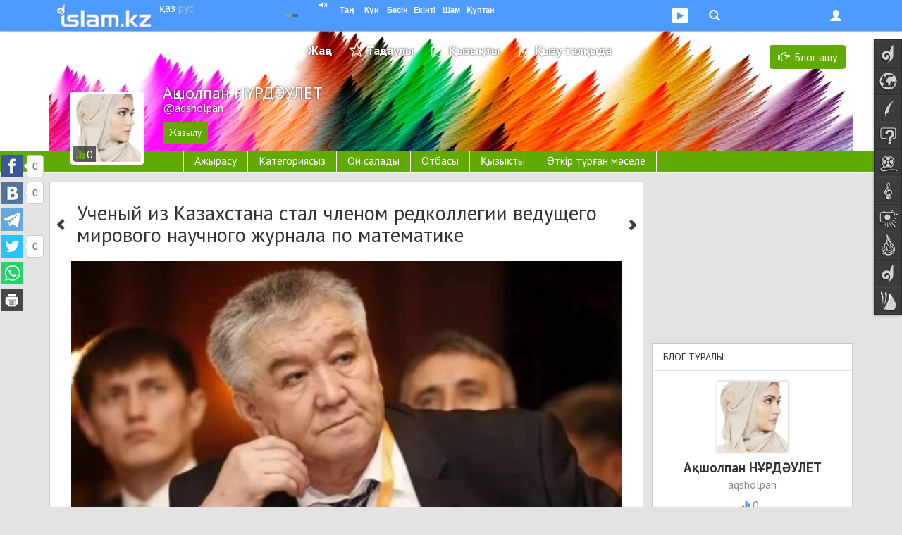

--- FILE ---
content_type: text/html; charset=UTF-8
request_url: https://aqsholpan.islam.kz/kk/post/uchenyi-iz-kazahstana-stal-chlenom-redkollegii-vedushego-mirovogo-nauchnogo-jurnala-po-matematike-10549/
body_size: 20471
content:

<!DOCTYPE html>
<html lang="kk">
<head prefix="og: http://ogp.me/ns# fb: http://ogp.me/ns/fb# music: http://ogp.me/ns/music# video: http://ogp.me/ns/video# article: http://ogp.me/ns/article#">

	  
    
<!-- Google tag (gtag.js) -->
<script async src="https://www.googletagmanager.com/gtag/js?id=G-Y7H15GZV4E"></script>
<script>
  window.dataLayer = window.dataLayer || [];
  function gtag(){dataLayer.push(arguments);}
  gtag('js', new Date());

  gtag('config', 'G-Y7H15GZV4E');
</script>

    <meta charset="utf-8">
    <meta name="viewport" content="width=device-width, initial-scale=1.0, maximum-scale=1.0, user-scalable=no">
    <meta name="language" content="kk" />
    
    <link rel="shortcut icon" href="https://static.islam.kz/favicon.ico">
    <link rel="apple-touch-icon" sizes="60x60" href="https://static.islam.kz/themes/v1/images/icons/apple-touch-icon-60x60.png">
    <link rel="apple-touch-icon" sizes="76x76" href="https://static.islam.kz/themes/v1/images/icons/apple-touch-icon-76x76.png">
    <link rel="apple-touch-icon" sizes="120x120" href="https://static.islam.kz/themes/v1/images/icons/apple-touch-icon-120x120.png">
    <link rel="apple-touch-icon" sizes="152x152" href="https://static.islam.kz/themes/v1/images/icons/apple-touch-icon-152x152.png">
    <link rel="icon" type="image/png" href="https://static.islam.kz/themes/v1/images/icons/favicon-160x160.png" sizes="160x160">
    <link rel="icon" type="image/png" href="https://static.islam.kz/themes/v1/images/icons/favicon-96x96.png" sizes="96x96">
    <link rel="icon" type="image/png" href="https://static.islam.kz/themes/v1/images/icons/favicon-32x32.png" sizes="32x32">
		<!-- Windows Phone -->
    <meta name="msapplication-TileColor" content="#ffffff">
    <meta name="msapplication-TileImage" content="https://static.islam.kz/themes/v1/images/icons/mstile-144x144.png">
		<!-- Chrome, Firefox OS and Opera -->
	<!--<meta name="theme-color" content="#4e9bff">-->
		<!-- iOS Safari -->
    <meta name="apple-mobile-web-app-capable" content="yes">
    <meta name="apple-mobile-web-app-status-bar-style" content="black-translucent">
    
    <link href="https://plus.google.com/109037074857639072532" rel="publisher" /> <!-- google+ connect -->
    <meta property="fb:pages" content="794266277269767" />
     

	<script type="text/javascript">
     	var site_language = "kk", site_timestamp = 1768959201, YII_ROOT = "https://islam.kz", YII_STATIC_ROOT="https://static.islam.kz";
			
		WebFontConfig = {
			google: { families: [ 'PT+Sans:400,700:cyrillic-ext,latin', 'Roboto+Slab:400:cyrillic-ext,latin' ] }
		};
		(function() {
			var w = document.createElement('script');
			w.src = '/scripts/webfont.js';
			w.type = 'text/javascript';
			w.async = 'true';
			var s = document.getElementsByTagName('script')[0];
			s.parentNode.insertBefore(w, s);
		})();
	</script>    
    
    <meta name="twitter:card" content="summary_large_image" />
<meta name="twitter:site" content="@islamkz0" />
<meta name="twitter:description" content="У Ратбая Мырзакулова более 400 научных работ, из них около 300 опубликованы в зарубежных изданиях Ратбай Мырзакулов избран членом редколлегии ведущего в мире научного журнала «Partial Differential Equations in Applied Mathematics» по математике. Академик НАН РК Ратбай Мырзакулов является одним из наиболее цитируемых ученых в Центральной Азии и Казахстане. Доктор физико-математических наук,..." />
<meta name="twitter:title" content="Ученый из Казахстана стал членом редколлегии ведущего мирового научного журнала по математике" />
<meta name="twitter:image:src" content="https://static.islam.kz/uploads/images/R0d/tCh/F6QOKBGbOz08HPcM-lg.jpg" />
<meta http-equiv="Description" content="У Ратбая Мырзакулова более 400 научных работ, из них около 300 опубликованы в зарубежных изданиях Ратбай Мырзакулов избран членом редколлегии ведущего в мире научного журнала «Partial Differential Equations in Applied Mathematics» по математике. Академик НАН РК Ратбай Мырзакулов является одним из наиболее цитируемых ученых в Центральной Азии и Казахстане. Доктор физико-математических наук,..." />
<meta http-equiv="Keywords" content="" />
<meta property="og:type" content="article" />
<meta property="og:url" content="https://aqsholpan.islam.kz/kk/post/uchenyi-iz-kazahstana-stal-chlenom-redkollegii-vedushego-mirovogo-nauchnogo-jurnala-po-matematike-10549/" />
<meta property="og:image" content="https://static.islam.kz/uploads/images/R0d/tCh/F6QOKBGbOz08HPcM-lg.jpg" />
<meta property="og:image:type" content="image/jpeg" />
<meta property="og:image:width" content="703" />
<meta property="og:image:height" content="703" />
<meta property="og:title" content="Ученый из Казахстана стал членом редколлегии ведущего мирового научного журнала по математике" />
<meta property="og:description" content="У Ратбая Мырзакулова более 400 научных работ, из них около 300 опубликованы в зарубежных изданиях Ратбай Мырзакулов избран членом редколлегии ведущего в мире научного журнала «Partial Differential Equations in Applied Mathematics» по математике. Академик НАН РК Ратбай Мырзакулов является одним из наиболее цитируемых ученых в Центральной Азии и Казахстане. Доктор физико-математических наук,..." />
<meta name="author" content="Ақшолпан НҰРДӘУЛЕТ" />
<meta name="social-subscribe" content="after-comments" />
<meta property="og:site_name" content="Islam.kz" />
<meta property="fb:app_id" content="512039818891848" />
<meta property="fb:admins" content="501344417" />
<link rel="canonical" href="https://aqsholpan.islam.kz/kk/post/uchenyi-iz-kazahstana-stal-chlenom-redkollegii-vedushego-mirovogo-nauchnogo-jurnala-po-matematike-10549/" />
<link title="RSS ақпарат ағыны" rel="alternate" type="application/rss+xml" href="https://islam.kz/kk/feed/" />
<link rel="stylesheet" type="text/css" href="https://static.islam.kz/scripts/bootstrap/css/bootstrap.min.css?456" />
<link rel="stylesheet" type="text/css" href="https://static.islam.kz/scripts/bootstrap/css/bootstrap-theme.css" />
<link rel="stylesheet" type="text/css" href="https://static.islam.kz/themes/v1/css/all.css?1700909961" />
<link rel="stylesheet" type="text/css" href="https://static.islam.kz/themes/v1/css/content.css?1694020821" />
<link rel="stylesheet" type="text/css" href="https://static.islam.kz/themes/v1/css/nav.css?1694020821" />
<link rel="stylesheet" type="text/css" href="https://static.islam.kz/assets/1c2fdbbe/comments.css" />
<link rel="stylesheet" type="text/css" href="https://static.islam.kz/assets/f9a6f6bd/news.css" />
<link rel="stylesheet" type="text/css" href="https://static.islam.kz/assets/c84eec20/blog.css" />
<title>Ученый из Казахстана стал членом редколлегии ведущего мирового научного журнала по математике</title> 
    
    <!--[if IE]>
    <link rel="stylesheet" type="text/css" href="/themes/v1/css/all-ie.css">
	<![endif]-->
    
    
    
        <!--[if lt IE 9]>
      <script src="/scripts/html5shiv.js"></script> 
      <script src="/scripts/respond.min.js"></script>
    <![endif]-->    
    
    
        
    
</head>
<body class="cont-blogpost act-blogpost-view">

    
	<!-- topnav -->  
       
	<nav class="navbar navbar-default navbar-fixed-top" role="navigation">
        <div class="container">
        	               
        	<div class="row">
           		<div class="col-xs-5 col-sm-3 col-md-3">
                	<div class="logo-container none-selectable">
                    	<div style="" class="logo">
	       	        		<a href="https://islam.kz/kk/"><img class="" src="https://static.islam.kz/themes/v1/images/logos/topnavbar.png" alt="islam.kz logo" /></a>                        </div>                        
                        <div class="language-container">
                        	<div>
                            	<a class="white-lang language" href="https://islam.kz/kk/">қаз</a>                            </div>
                            <div>
                            	<a class="white-lang-inverse language" href="https://islam.kz/ru/">рус</a>                            </div>
                        </div>
                    </div>
                </div>
         
            	<div class="col-xs-7 col-sm-9 col-md-9 user-container">

					<button type="button" class="navbar-toggle" id="navbar-menu-toggle" data-toggle="collapse" data-target="#navbar-menu">
                        <span class="icon-bar"></span>
                        <span class="icon-bar"></span>
                        <span class="icon-bar"></span>
                    </button>
                    
                    <button type="button" class="navbar-toggle" id="navbar-login-toggle" data-toggle="collapse" data-target="#navbar-login">
                        <span class="glyphicon glyphicon-user"></span>
                        <!--<span class="glyphicon glyphicon-chevron-down down"></span>    -->                        
                    </button>
                    
					                    
                    <button type="button" class="navbar-toggle no-transition" id="navbar-social-toggle" data-toggle="collapse" data-target="#navbar-social">
                    	 <ul class="social">
                            <li style="margin-left:2px">
                                <div class="social social-youtube"></div>
                            </li>
                            <!--<li>
                                <div class="social social-googleplus"></div>
                            </li>-->
                           <!-- <li>
                                <div class="social social-mailru"></div>
                            </li>-->
                            <li>
                               <div class="social social-twitter"></div>
                            </li>
                           <!-- <li>
                                <div class="social social-vkontakte"></div>
                            </li>-->
                            <li style="padding:0 4px 0 0">
                                <div class="social social-facebook"></div>
                            </li>
                        </ul> 
                    </button>
                    
                    <button type="button" class="navbar-toggle" id="navbar-search-toggle" data-toggle="collapse" data-target="#navbar-search">
                        <div class="glyphicon glyphicon-search"></div>                            
                    </button>
                    
                    <button type="button" class="navbar-toggle hidden-xs hidden-sm" id="navbar-audioplayer-toggle" data-toggle="collapse" data-target="#navbar-audioplayer">
                        <div class="glyphicon glyphicon-play"></div>    <!--  style="padding:4px 4px 4px 4px;border-radius:3px;background-color:#80b8fe" -->            
                        <div id="audioplayer" class="jp-jplayer"></div>
                    </button>
                    
                    <button type="button" class="navbar-toggle visible-xs" id="navbar-prayer-xs-toggle" data-toggle="collapse" data-target="#navbar-prayer-xs">
                        <div class="prayer-xs-icon"></div>  
                    </button>
                    
                    <div id="prayer-badge" class="i-badge tahoma none-selectable">
                    	<div class="pull-left city" data-toggle="popover">
                        	<div class="pull-left kaaba">
                                <div class="no-transition"></div>
                            </div>
                            <div class="pull-left bold nowrap no-transition cityName">                                
                            </div>  
                            <div class="clearfix"></div>                                            
                        </div>    
                        
                        <div id="athan-player"></div>
                        <div id="athan-player-cont">
                             <a href="#" class="jp-mute-athan glyphicon glyphicon-volume-up" onClick="muteAthanPlayer(true)"></a>
                             <a href="#" class="jp-unmute-athan glyphicon glyphicon-volume-off" onClick="muteAthanPlayer(false)"></a>
                        </div>
                        <input type="hidden" name="prayerCityId" id="prayerCityId">      
                                              	
                        <div class="pull-left prayer-block" style="margin-left:10px;width:28px">
                        	<div class="nowrap prayer-name">
                            	Таң                            </div>
                            <div class="nowrap time" id="prayer-fajr">
                            </div>
                            <div class="center-block arrow"></div>
                        </div>
                        <div class="pull-left prayer-block" style="width:28px">
                        	<div class="nowrap prayer-name">
                            	Күн                            </div>
                            <div class="nowrap time" id="prayer-shuruq">
                            </div>
                            <div class="center-block arrow"></div>
                        </div>
                        <div class="pull-left prayer-block" style="width:31px">
                        	<div class="nowrap prayer-name">
                            	Бесін                            </div>
                            <div class="nowrap time" id="prayer-dhuhr">
                            </div>
                            <div class="center-block arrow"></div>
                        </div>
                        <div class="pull-left prayer-block" style="width:33px">
                        	<div class="nowrap prayer-name">
                            	Екінті                            </div>
                            <div class="nowrap time" id="prayer-asr">
                            </div>
                            <div class="center-block arrow"></div>
                        </div>
                        <div class="pull-left prayer-block" style="width:28px">
                        	<div class="nowrap prayer-name">
                            	Шам                            </div>
                            <div class="nowrap time" id="prayer-maghrib">
                            </div>
                            <div class="center-block arrow"></div>
                        </div>
                        <div class="pull-left prayer-block" style="width:42px">
                        	<div class="nowrap prayer-name">
                            	Құптан                            </div>
                            <div class="nowrap time" id="prayer-isha">
                            </div>
                            <div class="center-block arrow"></div>
                        </div>                        
                        <div class="clearfix"></div>
                    </div>
                    
                </div>
            </div>
            
            <!-- audioplayer window -->
            <div class="collapse no-transition" id="navbar-audioplayer"> <!-- no-transition ??? -->
            	<div>   
					<div id="audioplayer" class="jp-jplayer"></div>
                    <div id="audioplayer-controls" class="jp-audio"  style="margin:0 auto;visibility:hidden">
                        <div class="jp-type-playlist">
                            <div class="jp-gui jp-interface">
                                <ul class="jp-controls">
                                    <li><a href="javascript:;" class="jp-play" tabindex="1">play</a></li>
                                    <li><a href="javascript:;" class="jp-pause" tabindex="1">pause</a></li>
                                    <li><a href="javascript:;" class="jp-previous" tabindex="1">previous</a></li>
                                    <li><a href="javascript:;" class="jp-next" tabindex="1">next</a></li>
                                    <!--<li><a href="javascript:;" class="jp-stop" tabindex="1">stop</a></li>-->
                                    <!--<li><a href="javascript:;" class="jp-mute" tabindex="1" title="mute">mute</a></li>
                                    <li><a href="javascript:;" class="jp-unmute" tabindex="1" title="unmute">unmute</a></li>-->
                                    <!--<li><a href="javascript:;" class="jp-volume-max" tabindex="1" title="max volume">max volume</a></li>-->
                                </ul>
                                <div class="jp-track-label nowrap "></div>
                                <div class="jp-progress">
                                    <div class="jp-seek-bar">
                                        <div class="jp-play-bar"></div>
                                    </div>
                                </div>
                                <div class="jp-volume-bar">
                                    <div class="jp-volume-bar-value"></div>
                                </div>
                                <div class="jp-time-holder">
                                    <!--<div class="jp-current-time"></div>-->
                                    <div class="jp-remaining-time none-selectable"></div>
                                    <!--<div class="jp-duration"></div>-->
                                </div>
                                <ul class="jp-toggles">
                                    <li><a href="javascript:;" class="jp-shuffle" tabindex="1" title="shuffle">shuffle</a></li>
                                    <li><a href="javascript:;" class="jp-shuffle-off" tabindex="1" title="shuffle off">shuffle off</a></li>
                                    <li><a href="javascript:;" class="jp-repeat" tabindex="1" title="repeat">repeat</a></li>
                                    <li><a href="javascript:;" class="jp-repeat-off" tabindex="1" title="repeat off">repeat off</a></li>
                                </ul>
                            </div>
                            <div class="jp-playlist">
                                <ul>
                                    <li></li>
                                </ul>
                            </div>
                            <div class="search-input hidden">
                            	<div class="row">
                                    <div class="xs-12 border">
                                    	<div class="glyphicon glyphicon-search" style="font-size:75%;width:6px;margin-left:4px"></div>
                                    	<input type="text" class="" placeholder="Іздеу" style="padding:0;margin:0;font-size:85%;margin-left:6px;width:398px;border:none;" onpaste="audioPlayer.updateList(event, this)"  onKeyUp="audioPlayer.updateList(event, this)">
                                    </div>
                                </div>
                            	<!--<form role="form" action="http://www.google.com/search" method="get" name="search-form" id="search-form">
                                    <div class="row">
                                        <div class="col-xs-12">
                                            <div class="input-group">
                                                <input type="text" class="form-control input-sm" placeholder="Іздеу">
                                                <span class="input-group-btn">
                                                	<button class="btn btn-default btn-sm" type="button"><div class="glyphicon glyphicon-search"></div></button>
                                                </span>
                                            </div>
                                        </div>
                                    </div>
                                    <div class="clearfix"></div>
                                </form>    --> 
                            </div>
                            <div class="jp-no-solution text-center bold">
                                <a href="http://get.adobe.com/flashplayer/" target="_blank">Flash орнатыңыз/Установите Flash</a>.
                            </div>
                        </div>
                    </div>
                </div>
            </div>
            
            <!-- prayer-xs window -->
            <div class="collapse no-transition" id="navbar-prayer-xs"> <!-- no-transition ??? -->
            	<div style="padding:20px 17px 18px 17px">
                    <div>			 <!--style="padding-right:40px"-->			
                       
                        <div id="prayer-badge-xs" class="i-badge tahoma none-selectable">
                            <div class="city text-center" data-toggle="popover">
                                <div class="bold nowrap no-transition cityName">                                
                                </div>  
                                <div class="clearfix"></div>                                            
                            </div>    
                            
                            <div class="clearfix"></div>                                            
                            
                            <input type="hidden" name="prayerCityId" id="prayerCityId">                                                      
                            
                            <div style="padding:10px"></div>                              

                            <div class="pull-left prayer-block" style="">
                                <div class="nowrap prayer-name">
                                    Таң                                </div>
                                <div class="nowrap time" id="prayer-fajr">
                                </div>
                                <div class="center-block arrow"></div>
                            </div>
                            <div class="pull-left prayer-block" style="">
                                <div class="nowrap prayer-name">
                                    Күн                                </div>
                                <div class="nowrap time" id="prayer-shuruq">
                                </div>
                                <div class="center-block arrow"></div>
                            </div>
                            <div class="pull-left prayer-block" style="">
                                <div class="nowrap prayer-name">
                                    Бесін                                </div>
                                <div class="nowrap time" id="prayer-dhuhr">
                                </div>
                                <div class="center-block arrow"></div>
                            </div>
                            <div class="pull-left prayer-block" style="">
                                <div class="nowrap prayer-name">
                                    Екінті                                </div>
                                <div class="nowrap time" id="prayer-asr">
                                </div>
                                <div class="center-block arrow"></div>
                            </div>
                            <div class="pull-left prayer-block" style="">
                                <div class="nowrap prayer-name">
                                    Шам                                </div>
                                <div class="nowrap time" id="prayer-maghrib">
                                </div>
                                <div class="center-block arrow"></div>
                            </div>
                            <div class="pull-left prayer-block" style="">
                                <div class="nowrap prayer-name">
                                    Құптан                                </div>
                                <div class="nowrap time" id="prayer-isha">
                                </div>
                                <div class="center-block arrow"></div>
                            </div>     
                            <div class="clearfix"></div>
                                                                     
                            
                        </div>                       
                                                
                    </div>
                </div>
            </div>
            
            <!-- search window -->
            <div class="collapse no-transition" id="navbar-search"> <!-- no-transition ??? -->
            	<div style="padding:20px 17px 18px 17px">
                    <div>		
					   
                       <!-- <form role="form" action="http://www.google.com/search" method="get" name="search-form" id="search-form" onsubmit="document.getElementById('gsearch_query').value=document.getElementById('gsearch_query').value+' site:islam.kz'">
                            <div class="row">
                                <div class="col-xs-10 col-md-9">
									
                                    <input type="search" class="form-control input-sm" name="q" id="gsearch_query" placeholder="Мәтін..." x-webkit-speech speech>
                                   
                                </div> 
                                <div class="col-xs-2 col-md-3">
                                    <button type="submit" class="btn btn-primary pull-right btn-sm">Іздеу</button>               
                                </div>
                            </div>
                            <div class="clearfix"></div>
                        </form>   -->
						
						<!--  https://developers.google.com/custom-search/docs/element
							  https://www.google.com/cse/
							  
							  1) nav'dagy search button'dy baskannan kein gana render jasaityndai isteu kerek					  
							 	 https://developers.google.com/custom-search/docs/element#tagparams		
							  2) jana bette ashylatyndai etip ozgertu kerek
						  -->			
						<script>
						  (function() {
							var cx = '000430864498397077020:c1gafyxamjc';
							var gcse = document.createElement('script');
							gcse.type = 'text/javascript';
							gcse.async = true;
							gcse.src = (document.location.protocol == 'https:' ? 'https:' : 'http:') + '//www.google.com/cse/cse.js?cx=' + cx;
							var s = document.getElementsByTagName('script')[0];
							s.parentNode.insertBefore(gcse, s);
						  })();
						</script>
						<gcse:search enableHistory="true" autoCompleteMaxCompletions="5" autoCompleteMatchType='any'></gcse:search>
						              
                    </div>
                </div>
            </div>
                        
                       	
            <!-- login window -->
            <div class="collapse no-transition" id="navbar-login"> <!-- no-transition ??? -->
            	<div>
                	<!--<div class="pull-right">
                    	<span class="glyphicon glyphicon-remove" style="cursor:pointer" onClick="$('#navbar-login').collapse('hide')"></span>
                    </div>-->
                    <form role="form" id="login-form-nav" action="https://aqsholpan.islam.kz/kk/signin/" method="post">
<input type="hidden" value="cXJCOU5GZ3didW92b3d3RnNrZ0FGYjVzYmY4YmtKeHI3KCpuNF82ALusTvv3yi3bIHJU0O-FudfMYXLkGv16jg==" name="YII_CSRF_TOKEN" />                   			<div style="padding:25px 25px 15px">
                   
                                <div class="form-group" style="position:relative">
                                    <input value="/kk/post/uchenyi-iz-kazahstana-stal-chlenom-redkollegii-vedushego-mirovogo-nauchnogo-jurnala-po-matematike-10549/" name="LoginForm[returnUrl]" id="LoginForm_returnUrl" type="hidden" />                                    
									<label class="sr-only required" for="LoginForm_email">Email</label>                                    <input class="form-control input-sm" placeholder="Email" style="border-radius:0" name="LoginForm[email]" id="LoginForm_email" type="text" />                                    <span class="glyphicon glyphicon-user form-control-feedback" style="position:absolute;top:9px;right:6px;display:block;color:#bbb"></span>                                           
                                </div>
                                <div class="form-group" style="position:relative;margin-bottom:4px">
                                     <label class="sr-only required" for="LoginForm_password">Пароль</label>                                    <input class="form-control input-sm" placeholder="Пароль" style="border-radius:0" name="LoginForm[password]" id="LoginForm_password" type="password" />                                    <span class="glyphicon glyphicon-asterisk form-control-feedback" style="position:absolute;top:10px;right:6px;display:block;color:#bbb"></span>                                                                    </div>
                                <div class="checkbox text-left" style="margin-top:0">
                                    <input id="ytLoginForm_rememberMe" type="hidden" value="0" name="LoginForm[rememberMe]" /><input checked="checked" name="LoginForm[rememberMe]" id="LoginForm_rememberMe" value="1" type="checkbox" />                                    <label for="LoginForm_rememberMe">Есте сақта</label>                                                                    </div> 
                                
                                <input class="form-control btn btn-primary btn-sm" id="signin-button" type="submit" name="yt4" value="Кіру" />                                
                                <div style="padding:5px"></div>
                                
                                <div style="margin-top:5px;" class="row">
                                    <div class="col-xs-6">
                                        <a class="" style="margin-top:8px;font-weight:bold;display:block" href="https://islam.kz/kk/user/signup">Тіркелу</a>                           
                                    </div>
                                    <div class="col-xs-6">
                                        <div style="height:36px;" class="text-right">
                                                                                
                                                                                
                                                
                                                                                </div>
                                    </div>                                
                                </div>
                            </div>
					</form>                </div>
            </div>
            
            <!-- menu window -->
            <div class="collapse no-transition" id="navbar-menu"> <!-- no-transition ??? -->
                <ul class="nav navbar-nav">
                    <!--                    
                    <li class="dropdown">
                        <a href="#" class="dropdown-toggle" data-toggle="dropdown">Dropdown <b class="caret"></b></a>
                        <ul class="dropdown-menu">
                            <li><a href="#">Action</a></li>
                            <li class="divider"></li>
                            <li class="dropdown-header">Nav header</li>                            
                            <li><a href="#">One more separated link</a></li>
                        </ul>
                    </li>-->
                </ul>
            </div>
        </div>
    </nav> 
        
           
    <div class="container-fluid hidden-xs hidden-sm no-transition">
        <!-- social window -->
        <div class="collapse no-transition" id="navbar-social">
            <div class="container">
                <div class="row" style="padding:40px 0 30px 0;">
					                
                     <div class="col-xs-12 col-md-4 col-lg-3"> 
                    	 <!-- facebook -->
                         <div class="center-block" style="width:200px;overflow:hidden">                          
                             <!--<iframe src="https://www.facebook.com/plugins/likebox.php?href=http%3A%2F%2Fwww.facebook.com%2Fislamkz0&amp;width&amp;height=214&amp;colorscheme=light&amp;show_faces=true&amp;header=false&amp;stream=false&amp;show_border=false&amp;appId=512039818891848" scrolling="no" frameborder="0" style="border:none; overflow:hidden; height:214px;width:220px;border:1px solid #ddd" allowTransparency="true"></iframe>-->
                             <!--<iframe src="https://www.facebook.com/plugins/like.php?href=https%3A%2F%2Ffacebook.com%2Fislamkz0&amp;width&amp;layout=button_count&amp;action=like&amp;show_faces=false&amp;share=false&amp;height=21&amp;appId=512039818891848" scrolling="no" frameborder="0" style="border:none; overflow:hidden; height:21px; width:120px" allowTransparency="true"></iframe>-->
                             <div id="fb-root" class="facebook-page-like"></div>							 
                             <!--<div class="fb-like" data-href="https://facebook.com/islamkz0" data-layout="button_count" data-action="like" data-show-faces="false" data-share="false"></div>-->
                         </div>
                    </div>      
                    <div class="col-xs-12 col-md-4 col-lg-3"> 
                    	<!-- vk -->
                         <div class="center-block" style="width:200px;">                          
                            <!-- VK Widget -->
                            <div id="vk_subscribe"></div>                       
                         </div> 
                    </div>     
                    <div class="col-xs-12 col-md-4 col-lg-3" style=""> 
                    	 <!-- twitter -->
                         <div class="center-block" style="width:190px;">                          
    	                     <!--<iframe allowtransparency="true" frameborder="0" scrolling="no" src="https://platform.twitter.com/widgets/follow_button.html?screen_name=islamkz0&lang=ru&show_screen_name=false&data-size=medium" style="width:200px; height:20px; border:none; overflow:hidden;"></iframe>-->
                             <a href="https://twitter.com/islamkz0" class="twitter-follow-button" data-show-count="true" data-lang="ru" data-show-screen-name="false" data-size="large" data-width="190px">
                             	Follow @islamkz0                             </a>
                         </div>
                         
                         <div style="padding:15px"></div>
                         
                         <!-- mail.ru -->
                         <div class="center-block" style="width:120px;font-size:90%;">                          
    	                    <a class="center-block text-center" target="_blank" href="http://my.mail.ru/mail/islamkz0" style="padding:2px 0 2px 3px"> <!-- border:1px solid #ddd;border-radius:2px; -->
	                            <div class="pull-left" style="background-image:url(https://static.islam.kz/themes/v1/images/sprite2.png);background-position:-75px 0;background-color:#2665a9;width:20px;height:20px;border-radius:2px"></div>
                                <div class="pull-left none-selectable">&nbsp;Мой Мир</div>
                                <div class="clearfix"></div>
                            </a>                         
                         </div>   
                         
                         <div style="padding:15px"></div>
                    </div>
                    <div class="col-xs-12 col-md-4 col-lg-3">     
                         <!-- youtube -->
                         <div class="center-block" style="width:150px;">                          
    	                   <!-- <script src="https://apis.google.com/js/platform.js"></script>-->
							<div class="g-ytsubscribe" data-channelid="UCviVPaopI-Ks0eoAcJIDa3g" data-layout="default" data-count="default"></div>                         
                         </div> 
                         
                         <div style="padding:15px"></div>
                         
                         <div class="center-block" style="width:150px;">
                             <div class="g-follow" data-annotation="bubble" data-height="24" data-href="https://plus.google.com/u/0/109037074857639072532" data-rel="publisher"></div>
                         </div>
                         
                         <div style="padding:15px"></div>
                         
                         <div class="center-block" style="width:150px;">
                             <a href="https://islam.kz/kk/feed/">
                             	<div style="background:url(https://static.islam.kz/themes/v1/images/sprite2.png) -144px -189px;height:27px;width:27px;" class="pull-left"></div><div class="pull-left" style="margin:3px 0 0 5px;font-size:90%">RSS ақпарат ағыны</div>
                             </a>
                         </div>
                    </div>                                
                </div>
            </div>
        </div>
    </div>
     
    
    <!-- sidenav-->    
	    <div class="container-fluid hidden-xs hidden-sm">
        <nav class="nav navbar navside none-selectable" role="navigation" data-spy="affix" id="navside"><!-- data-offset-top="60" data-offset-bottom="??" -->
    		<ul class="nav nav-pills nav-stacked no-transition" id="yw6">
<li class="navside-home navside-icon"><a data-toogle="tooltip" title="Бас бет" class="content-box-size" href="https://islam.kz/kk/"><span class="icon"></span><span class="text">Бас бет</span></a></li>
<li class="navside-news navside-icon"><a data-toogle="tooltip" title="Жаңалықтар" class="content-box-size" href="https://islam.kz/kk/news/home/"><span class="icon"></span><span class="text">Жаңалықтар</span></a></li>
<li class="navside-articles navside-icon"><a data-toogle="tooltip" title="Мақалалар" class="content-box-size" href="https://islam.kz/kk/articles/home/"><span class="icon"></span><span class="text">Мақалалар</span></a></li>
<li class="navside-questions navside-icon"><a data-toogle="tooltip" title="Сұрақ-жауап" class="content-box-size" href="https://islam.kz/kk/questions/home/"><span class="icon"></span><span class="text">Сұрақ-жауап</span></a></li>
<li class="navside-media navside-icon"><a data-toogle="tooltip" title="Медиа" class="content-box-size" href="https://islam.kz/kk/media/home/"><span class="icon"></span><span class="text">Медиа</span></a></li>
<li class="navside-konilserper navside-icon"><a data-toogle="tooltip" title="Көңілсерпер" class="content-box-size" href="https://islam.kz/kk/audio/"><span class="icon"></span><span class="text">Көңілсерпер</span></a></li>
<li class="navside-photo navside-icon"><a data-toogle="tooltip" title="Фотогалерея" class="content-box-size" href="https://islam.kz/kk/photos/"><span class="icon"></span><span class="text">Фотогалерея</span></a></li>
<li class="navside-editorcolumn navside-icon"><a data-toogle="tooltip" title="Бас редактор бағаны" class="content-box-size" href="https://islam.kz/kk/editor/oitamshy/"><span class="icon"></span><span class="text">Бас редактор</span></a></li>
<li class="navside-home navside-icon"><a data-toogle="tooltip" title="Блогтар" class="content-box-size" href="https://islam.kz/kk/blog/"><span class="icon"></span><span class="text">Блогтар</span></a></li>
<li class="navside-lib navside-icon"><a data-toogle="tooltip" title="Кітапхана" class="content-box-size" href="https://islam.kz/kk/books/"><span class="icon"></span><span class="text">Кітапхана</span></a></li>
</ul>    

        </nav>
    </div>
     
    
        
       <!-- <div class="container hidden-xs box content-box-size">
            <a href="#"><img src="/themes/v1/images/banner1140x100.jpg" style="height:100px;width:100%" /></a>            
        </div>-->
        <!-- 
        -->
                  
	    
    
<div class="fluid-container" id="blog-nav-cont" style="background-color:#fff;">
    <div class="container blog-nav-c">
    	<div class="row hidden-sm hidden-md hidden-lg">
            <div class="col-xs-12">
            	<div class="row" style="height:100%">
	<div class="col-xs-12">
    	<div class="blog-menu-cont">
    		<ul class="blog-menu bold large" style="margin:3px 0 -5px;" id="yw3">
<li class="blog-menu-lg-new first"><a href="https://islam.kz/kk/blog/new/">Жаңа<span class="badge badge-newposts-count"></span></a></li>
<li class="blog-menu-lg-featured"><a href="https://islam.kz/kk/blog/featured/">Таңдаулы</a></li>
<li class="blog-menu-lg-rising"><a href="https://islam.kz/kk/blog/rising/">Қызықты</a></li>
<li class="blog-menu-lg-hot last"><a href="https://islam.kz/kk/blog/hot/">Қызу талқыда</a></li>
</ul><div class='clearfix'></div>	    </div>
    </div>    
</div>            </div>
		</div>
            
        <div class="row">
            <div class="col-xs-12 personal-blog" style="position:relative;height:170px;background:url(https://static.islam.kz/uploads/images/W4D/OgP/EUgWPdAS7aJZS89l-cover.jpg) 50% 50%">                
                    <div class='hidden-xs'><a class="btn btn-blogpost-new-top btn-green" data-toggle="tooltip" data-placement="left" title="Блог ашу" style="z-index:2" href="https://islam.kz/kk/blog/start/"><span class='glyphicon glyphicon-hand-right'></span><span style='margin-left:7px' class='hidden-xs'>Блог ашу</span></a></div><div class='clearfix'></div><div class="row" style="height:100%">
	<div class="col-xs-12 hidden-xs">
    	<div class="blog-menu-cont">
    		<ul class="blog-menu bold large" style="margin:3px 0 -5px;" id="yw4">
<li class="blog-menu-lg-new first"><a href="https://islam.kz/kk/blog/new/">Жаңа<span class="badge badge-newposts-count"></span></a></li>
<li class="blog-menu-lg-featured"><a href="https://islam.kz/kk/blog/featured/">Таңдаулы</a></li>
<li class="blog-menu-lg-rising"><a href="https://islam.kz/kk/blog/rising/">Қызықты</a></li>
<li class="blog-menu-lg-hot last"><a href="https://islam.kz/kk/blog/hot/">Қызу талқыда</a></li>
</ul><div class='clearfix'></div>	    </div>
    </div> 
    <div class="col-xs-12" style="position:absolute;bottom:0">
        <div style="height:100%">

			<div class="pull-left blog-top-l"><a class="blog-img-top-c" href="https://aqsholpan.islam.kz/kk/"><img class="blog-img blog-img-top" src="https://static.islam.kz/uploads/images/xmn/g2v/POj0fI6IfhTjbwZp-lg.jpg" alt="" /><div class='blog-rating-d'><span class='glyphicon glyphicon-stats'></span><span class='blog-rating-d-text'>0</span></div></a></div><div class='pull-left blog-top-r'><div><a href="https://aqsholpan.islam.kz/kk/"><span class='blog-top-username'><span style='font-size:24px;position:relative;top:7px;line-height:24px'>Ақшолпан НҰРДӘУЛЕТ</span><br><span style='line-height:30px'> @aqsholpan</span></span> </a></div><div class='blog-top-subsc-c'><input class="btn-subscribe btn-subscribe-blog btn btn-green btn-sm" data-modelid="9" data-postid="158" data-subscribed="0" data-csrfkey="YII_CSRF_TOKEN" data-csrfvalue="cXJCOU5GZ3didW92b3d3RnNrZ0FGYjVzYmY4YmtKeHI3KCpuNF82ALusTvv3yi3bIHJU0O-FudfMYXLkGv16jg==" name="yt3" type="button" value="Жазылу" /></div></div><div class='clearfix'></div>
        </div>       
    </div>
</div>            </div>            
        </div>
    </div>
    
        
    
    <div class="row blog-nav-c1">
        <div class="col-xs-12 blog-nav-c2">
            <div class="container">
				<div class="row">
    <div class="col-xs-12 visible-lg">
		<div class='blog-category-menu-c'><ul class="blog-category-menu no-transition none-selectable days" id="yw5">
<li class="item_621 first"><a href="https://aqsholpan.islam.kz/kk/category/ajyrasu/">Ажырасу</a></li>
<li class="item_239"><a href="https://aqsholpan.islam.kz/kk/category/kategoriyasyz/">Категориясыз</a></li>
<li class="item_1101"><a href="https://aqsholpan.islam.kz/kk/category/oi-salady/">Ой салады</a></li>
<li class="item_620"><a href="https://aqsholpan.islam.kz/kk/category/otbasy/">Отбасы</a></li>
<li class="item_741"><a href="https://aqsholpan.islam.kz/kk/category/qyzyqty/">Қызықты</a></li>
<li class="item_829 last"><a href="https://aqsholpan.islam.kz/kk/category/otkir-turgan-masele/">Өткір тұрған мәселе</a></li>
</ul></div><div class='clearfix'></div>   
    </div>
    <div class="col-xs-12 hidden-lg">
    	<select class="form-control" name="blog-dropdown-category-list" id="blog-dropdown-category-list">
<option value="https://aqsholpan.islam.kz/kk/">Барлығы</option>
<option value="https://aqsholpan.islam.kz/kk/category/ajyrasu/">Ажырасу</option>
<option value="https://aqsholpan.islam.kz/kk/category/kategoriyasyz/">Категориясыз</option>
<option value="https://aqsholpan.islam.kz/kk/category/oi-salady/">Ой салады</option>
<option value="https://aqsholpan.islam.kz/kk/category/otbasy/">Отбасы</option>
<option value="https://aqsholpan.islam.kz/kk/category/qyzyqty/">Қызықты</option>
<option value="https://aqsholpan.islam.kz/kk/category/otkir-turgan-masele/">Өткір тұрған мәселе</option>
</select>    </div>
</div>            </div>
        </div>
    </div>
    </div>

<div class="padding15"></div>



<div class="container" id="main-container">
    <div class="row">    
        <div class="col-md-9">
            <div class="blog-md-mr20 box">
            	<div class="">
                	


	<table class="news-view-title-table blogpost-view-title-table no-transition"> <!-- affix-fixed-top -->
    	<tr>
        	<td class="hidden-xs news-title-arrow-c">
            	<a data-toggle="popover" data-trigger="hover" data-placement="right" data-content="Шестиклассник из Туркестанской области изобрел &quot;умную&quot; ферму" data-html="1" class="arrow-title-popover" href="https://aqsholpan.islam.kz/kk/post/shestiklassnik-iz-turkestanskoi-oblasti-izobrel-umnuyu-fermu-10573/"><div class="text-center glyphicon glyphicon-chevron-left blogpost-arrow postnav-arrow postnav-next postnav"></div></a>            </td>
            <td>
            	<div class="ptsans news-view-title blogpost-view-title title-text content-padding">
					Ученый из Казахстана стал членом редколлегии ведущего мирового научного журнала по математике 
                                    </div>
            </td>
            <td class="hidden-xs news-title-arrow-c">
            	<a data-toggle="popover" data-trigger="hover" data-placement="left" data-content="Рамадан не за горами: как его проводят в разных странах?" data-html="1" class="arrow-title-popover" href="https://aqsholpan.islam.kz/kk/post/ramadan-ne-za-gorami-kak-ego-provodyat-v-raznyh-stranah-10542/"><div class="text-center glyphicon glyphicon-chevron-right blogpost-arrow postnav-arrow postnav-prev postnav"></div></a>            </td>
        </tr>
    </table>
    
		
		<div class="news-view-image content-padding">
			<img class="news-view-main-img" src="https://static.islam.kz/uploads/images/R0d/tCh/F6QOKBGbOz08HPcM-lg.jpg" alt="Ученый из Казахстана стал членом редколлегии ведущего мирового научного журнала по математике" />        
		</div> 
        
		
		
		
	<div class="content-padding">
    
    				 <div class="share-vertical" 
                data-url="https://aqsholpan.islam.kz/kk/post/uchenyi-iz-kazahstana-stal-chlenom-redkollegii-vedushego-mirovogo-nauchnogo-jurnala-po-matematike-10549/" 
                data-modelid="8"
                data-postid="10549"
                data-title="Ученый из Казахстана стал членом редколлегии ведущего мирового научного журнала по математике"
                data-image="https://static.islam.kz/uploads/images/R0d/tCh/F6QOKBGbOz08HPcM-lg.jpg"
                data-description="У Ратбая Мырзакулова более 400 научных работ, из них около 300 опубликованы в зарубежных изданиях Ратбай Мырзакулов избран членом редколлегии ведущего в мире научного журнала «Partial Differential Equations in Applied Mathematics» по математике. Академик НАН РК Ратбай Мырзакулов является одним из наиболее цитируемых ученых в Центральной Азии и Казахстане. Доктор физико-математических наук,..."
                data-top1="220"
                data-top2="120"
                data-margin="-100"   
                data-fresh="1"
                data-get="1"
                data-zero-counter="1">
            </div>		
		       	
        <div class="content blogpost-content blogpost-content-10549">        	
        	<h2>У Ратбая Мырзакулова более 400 научных работ, из них около 300 опубликованы в зарубежных изданиях</h2>
<p>Ратбай Мырзакулов избран членом редколлегии ведущего в мире научного журнала «Partial Differential Equations in Applied Mathematics» по математике. Академик НАН РК Ратбай Мырзакулов является одним из наиболее цитируемых ученых в Центральной Азии и Казахстане. Доктор физико-математических наук, основатель и директор научно-исследовательского института «Евразийский международный центр теоретической физики», заведующий кафедрой общей и теоретической физики им.Л. Н. Гумилева, <a href="https://enu.kz/ru/info/novosti-enu/71632/">передает </a>пресс-служба вуза. </p>
<p>Известно, что профессор Ратбай Мырзакулов представил миру ряд открытий об интегрируемых нелинейных уравнениях, широко известных в нашей стране и научных кругах дальнего зарубежья как «уравнения Мырзакулова». В биографии признанного на международном уровне казахстанского ученого ряд важных открытий в области физики и математики.</p>
<p>Одним из ключевых моментов в его карьере стала научно-исследовательская стажировка в США по программе «Болашак».</p>
<p>Ученый получил возможность поехать в США благодаря стипендии «Болашак», которая покрывала все расходы на обучение и проживание в стране. Он проводил исследования в Университете штата Калифорния, где участвовал в совместных проектах, посещал научные конференции и встречался с известными учеными из разных стран мира. Там он погрузился в исследования в области астрофизики, гравитации и космологии.</p>
<p>После завершения стажировки профессор Ратбай Мырзакулов вернулся в Казахстан, чтобы применять новый опыт и знания в своей работе. Сегодня Ратбай Мырзакулов является признанным на международном уровне специалистом по теоретической физике, математической физике и дифференциальной геометрии планетарного уровня.</p>
<p>У профессора Евразийского национального университета имени Л.Н. Гумилева, академика НАН КР более 400 научных работ, из них около 300 опубликованы в зарубежных журналах с импакт-фактором.</p>
<p>В 2022 году ученый удостоен международной премии Scopus в области физики и астрономии за выдающиеся достижения в области исследований. В настоящее время индекс Хирша по Scopus профессора Мырзакулова равен 47.</p>
<p>В этом году профессор вошел в рейтинг «2% самых авторитетных ученых мира» (World's Top 2% Scientists). Ученый вошел в список наиболее цитируемых ученых за 2021 год и самых цитируемых ученых в мире на протяжении всей карьеры.</p>
<p><img src="https://forbes.kz/images/logo.svg" alt="Forbes Kazakhstan" /></p>			<div class="clearfix"></div>
        </div>
        
      	         	
        
		<div class="padding15"></div>
        
        <div class="blog-view-meta">
        	<div style=""><!--border-bottom:1px solid #c9c9c9;-->
            	<div class="pull-left" style=""> <!-- background:#eee-->
                	<a class="blogpost-author mr20" href="/kk/"><img style="margin-right:7px;width:32px" src="https://static.islam.kz/uploads/images/xmn/g2v/POj0fI6IfhTjbwZp-sm.jpg" alt="Ақшолпан НҰРДӘУЛЕТ" />Ақшолпан НҰРДӘУЛЕТ</a>                    
                    <div class="clearfix visible-xs" style="padding-top:7px"></div>
                    
                    						<span class="mr20" style="margin-top:12px;padding-left:10px" title="24 наурыз 2023 ж. 19:24"><span class="glyphicon-blue glyphicon glyphicon-calendar"></span> 3 жыл бұрын</span>					
					                    
    		        <span class="mr20" style="margin-top:12px"><span class="glyphicon-blue glyphicon glyphicon-eye-open"></span> 3391</span>    
                    
                                     
					
					<span class="mr20 share-total-cont" style="margin-top:12px"><span class="glyphicon-blue glyphicon glyphicon-share-alt"></span> <span class="share-total">0</span></span>
                    
                    <button title="Таңдаулыға қосу" tabindex="0" role="button" class="btn btn-warning mr20 favorite-cont disabled off" data-modelid="8" data-postid="10549" data-csrfkey="YII_CSRF_TOKEN" data-csrfvalue="cXJCOU5GZ3didW92b3d3RnNrZ0FGYjVzYmY4YmtKeHI3KCpuNF82ALusTvv3yi3bIHJU0O-FudfMYXLkGv16jg==" data-added="0">
    <span class="glyphicon glyphicon-star favorite"></span> <span class="fav-count">0</span>
</button>
<button tabindex="0" role="button" data-toggle="tooltip" class="btn btn-primary like-cont off mr20" data-modelid="8" data-postid="10549" data-enableDislike="0" data-csrfkey="YII_CSRF_TOKEN" data-csrfvalue="cXJCOU5GZ3didW92b3d3RnNrZ0FGYjVzYmY4YmtKeHI3KCpuNF82ALusTvv3yi3bIHJU0O-FudfMYXLkGv16jg==">
	<span class="glyphicon up glyphicon-thumbs-up like" data-dir="1"></span> <span class="diff-count"><span class='neutral'>0</span></span>
</button>                    
                                        
                    
                    <div class="clearfix visible-xs" style="padding-top:7px"></div>
	
                </div>
                <div class="clearfix"></div>
                            
               
            </div>
            
			<div class="clearfix"></div>
            <div class="padding15"></div>            
           	
            
        </div>        
        
        <!-- rate begin 
        <div class="rating blogpost-rating">
                </div>	
		 rate end -->



		<div class="ad-below-content">
                        <script type='text/javascript'><!--//<![CDATA[
                                var m3_u = (location.protocol=='https:'?'https://j.islam.kz/www/delivery/ajs.php':'http://j.islam.kz/www/delivery/ajs.php');
                                var m3_r = Math.floor(Math.random()*99999999999);
                                if (!document.MAX_used) document.MAX_used = ',';
                                document.write ("<scr"+"ipt type='text/javascript' src='"+m3_u);
                                document.write ("?zoneid=27");
                                document.write ('&amp;cb=' + m3_r);
                                if (document.MAX_used != ',') document.write ("&amp;exclude=" + document.MAX_used);
                                document.write (document.charset ? '&amp;charset='+document.charset : (document.characterSet ? '&amp;charset='+document.characterSet : ''));
                                document.write ("&amp;loc=" + escape(window.location));
                                if (document.referrer) document.write ("&amp;referer=" + escape(document.referrer));
                                if (document.context) document.write ("&context=" + escape(document.context));
                                if (document.mmm_fo) document.write ("&amp;mmm_fo=1");
                                document.write ("'><\/scr"+"ipt>");
                                //]]>--></script><noscript><a href='http://j.islam.kz/www/delivery/ck.php?n=a2fd7794&amp;cb=1987' target='_blank'><img src='http://j.islam.kz/www/delivery/avw.php?zoneid=27&amp;cb=8364&amp;n=a2fd7794' border='0' alt='' /></a></noscript>
                </div>




        
        <div class="comments blogpost-comments">
        	<div class="comment-widget" id="yw1" style="margin:20px 0;">

	<div class="bold comment-head" dir="ltr" style="margin-bottom:12px">
		<span class='comment-count'>0</span> пікір    </div>

    <!--<div style="margin-top:10px;" dir="ltr">Пікір жоқ.</div>-->
    

	
 

<div id="addCommentForm-yw1">
<div style="margin-top:10px;" class="commentParentForm form">

<form class="form-comment" id="yw2" action="/kk/comment/post/" method="post">
<input type="hidden" value="cXJCOU5GZ3didW92b3d3RnNrZ0FGYjVzYmY4YmtKeHI3KCpuNF82ALusTvv3yi3bIHJU0O-FudfMYXLkGv16jg==" name="YII_CSRF_TOKEN" />
    <input name="Comment[modelId]" id="Comment_modelId" type="hidden" value="8" /><input name="Comment[postId]" id="Comment_postId" type="hidden" value="10549" /><input class="parent_comment_id" name="Comment[parentId]" id="Comment_parentId" type="hidden" /><label class="comment-textarea-head required" for="Comment_text" style="margin-bottom:0;font-weight:normal">Төмендегі әлеуметтік желілері немесе сайтымызға <span style="border-bottom:1px dotted #000"><a href="/kk/signin/">кіру</a></span> арқылы пікір қалдыра аласыз</label>    <input name="Comment[userName]" id="Comment_userName" type="hidden" /><input name="Comment[email]" id="Comment_email" type="hidden" /><input name="Comment[link]" id="Comment_link" type="hidden" /><input name="Comment[photo]" id="Comment_photo" type="hidden" /><input name="Comment[userIdProvider]" id="Comment_userIdProvider" type="hidden" /><div class='comment_oauth_toolbar'>			
                <ul class="comment_providers" style="margin:7px 0 2px 0">
                    <!--<li>
                        <input type="radio" name="Comment[via]" value="islamkz" id="Comment_via_4">
                        <label class="comment_islamkz comment_provider" for="Comment_via_4" style="padding-left:0px;">Islam.kz</label>
                    </li>-->
                    <li>
                        <input type="radio" name="Comment[via]" value="facebook" id="Comment_via_0">
                        <label class="comment_facebook comment_provider" for="Comment_via_0">Facebook</label>
                    </li>
                    <li>
                        <input type="radio" name="Comment[via]" value="vkontakte" id="Comment_via_1">
                        <label class="comment_vkontakte comment_provider" for="Comment_via_1">ВКонтакте</label>
                    </li>
                    <li>
                        <input type="radio" name="Comment[via]" value="googleplus" id="Comment_via_2">
                        <label class="comment_googleplus comment_provider" for="Comment_via_2">Google</label>
                    </li>
                    <li>
                        <input type="radio" name="Comment[via]" value="mailru" id="Comment_via_3">
                        <label class="comment_mailru comment_provider" for="Comment_via_3">Mail.ru</label>
                    </li>
                    <!--<li>
                        <input type="radio" name="Comment[via]" value="twitter" id="Comment_via_5">
                        <label class="comment_twitter comment_provider" for="Comment_via_5">Twitter</label>
                    </li>-->
                <div class="clearfix"></div>    
                </ul>

			</div><div class="clearfix"></div><div class='comment_loading_image' style='width:100%;display:none;'><img src='https://static.islam.kz/themes/v1/images/loading.gif' alt='loading' style=''></div><div style="display:none" class="islamkz_comment_login_email"><input span="4" maxlength="128" placeholder="Email" name="Comment[login_email]" id="Comment_login_email" type="text" /><input span="4" maxlength="128" placeholder="Password" name="Comment[login_password]" id="Comment_login_password" type="text" /></div><div class="comment_oauth_signedin_as"></div>
	
    <div class="clearfix"></div><div class="row" style="margin-top:7px"><div class="controls"><textarea rows="5" style="width:100%;padding:2px" disabled="disabled" name="Comment[text]" id="Comment_text"></textarea></div>
			</div><div class="clearfix"></div><div class="clearfix"></div><div class="clearfix"></div><div class="clearfix"></div><div class="clearfix"></div><div class="clearfix"></div><input rel="0" class="post-comment btn btn-primary btn-sm disabled" style="margin-top:5px" disabled="disabled" type="submit" name="yt1" value="Жіберу" />    

    </form></div><!-- form -->
</div>    

	        
    
</div>

<div style="margin-top:10px;display:none;margin-left:40px;" id="commentReplyForm-yw0" class="commentReplyForm form">

<form class="form-reply" id="yw0" action="/kk/comment/post/" method="post">
<input type="hidden" value="cXJCOU5GZ3didW92b3d3RnNrZ0FGYjVzYmY4YmtKeHI3KCpuNF82ALusTvv3yi3bIHJU0O-FudfMYXLkGv16jg==" name="YII_CSRF_TOKEN" />
    <input name="Comment[modelId]" id="Comment_modelId" type="hidden" value="8" /><input name="Comment[postId]" id="Comment_postId" type="hidden" value="10549" /><input class="parent_comment_id" name="Comment[parentId]" id="Comment_parentId" type="hidden" /><label class="comment-textarea-head required" for="Comment_text" style="margin-bottom:0;font-weight:normal">Жауап жазу</label>    <input name="Comment[userName]" id="Comment_userName" type="hidden" /><input name="Comment[email]" id="Comment_email" type="hidden" /><input name="Comment[link]" id="Comment_link" type="hidden" /><input name="Comment[photo]" id="Comment_photo" type="hidden" /><input name="Comment[userIdProvider]" id="Comment_userIdProvider" type="hidden" /><div class='comment_oauth_toolbar'>			
                <ul class="comment_providers" style="margin:7px 0 2px 0">
                    <!--<li>
                        <input type="radio" name="Comment[via]" value="islamkz" id="Comment_via_4">
                        <label class="comment_islamkz comment_provider" for="Comment_via_4" style="padding-left:0px;">Islam.kz</label>
                    </li>-->
                    <li>
                        <input type="radio" name="Comment[via]" value="facebook" id="Comment_via_0">
                        <label class="comment_facebook comment_provider" for="Comment_via_0">Facebook</label>
                    </li>
                    <li>
                        <input type="radio" name="Comment[via]" value="vkontakte" id="Comment_via_1">
                        <label class="comment_vkontakte comment_provider" for="Comment_via_1">ВКонтакте</label>
                    </li>
                    <li>
                        <input type="radio" name="Comment[via]" value="googleplus" id="Comment_via_2">
                        <label class="comment_googleplus comment_provider" for="Comment_via_2">Google</label>
                    </li>
                    <li>
                        <input type="radio" name="Comment[via]" value="mailru" id="Comment_via_3">
                        <label class="comment_mailru comment_provider" for="Comment_via_3">Mail.ru</label>
                    </li>
                    <!--<li>
                        <input type="radio" name="Comment[via]" value="twitter" id="Comment_via_5">
                        <label class="comment_twitter comment_provider" for="Comment_via_5">Twitter</label>
                    </li>-->
                <div class="clearfix"></div>    
                </ul>

			</div><div class="clearfix"></div><div class='comment_loading_image' style='width:100%;display:none;'><img src='https://static.islam.kz/themes/v1/images/loading.gif' alt='loading' style=''></div><div style="display:none" class="islamkz_comment_login_email"><input span="4" maxlength="128" placeholder="Email" name="Comment[login_email]" id="Comment_login_email" type="text" /><input span="4" maxlength="128" placeholder="Password" name="Comment[login_password]" id="Comment_login_password" type="text" /></div><div class="comment_oauth_signedin_as"></div>
	
    <div class="clearfix"></div><div class="row" style="margin-top:7px"><div class="controls"><textarea rows="5" style="width:100%;padding:2px" disabled="disabled" name="Comment[text]" id="Comment_text"></textarea></div>
			</div><div class="clearfix"></div><div class="clearfix"></div><div class="clearfix"></div><div class="clearfix"></div><div class="clearfix"></div><div class="clearfix"></div><input rel="0" class="post-comment btn btn-primary btn-sm disabled" style="margin-top:5px" disabled="disabled" type="submit" name="yt0" value="Жіберу" />    

    </form></div><!-- form -->
        </div>
    </div> 


                </div>
            </div>
        </div>
        <div class="col-md-3">
             

<div class="clearfix"></div>

<div class="padding15 hidden-md hidden-lg"></div>

<!--<div>
   width="285" height="200" class="center-block" 
</div>

<div class="padding15"></div>-->

<div class="center-block text-center">
		<iframe id='af9a6061' name='af9a6061' src='//j.islam.kz/www/delivery/afr.php?zoneid=11&amp;cb=092834' frameborder='0' scrolling='no' width='285' height='200'><a href='//j.islam.kz/www/delivery/ck.php?n=a0fba0ae&amp;cb=923476' target='_blank'><img src='//j.islam.kz/www/delivery/avw.php?zoneid=11&amp;cb=1987634&amp;n=a0fba0ae' border='0' alt='' /></a></iframe>
</div>

<div class="padding15"></div>

<!-- Yandex.RTB R-A-263950-2 -->
<div id="yandex_rtb_R-A-263950-2"></div>
<script type="text/javascript">
    (function(w, d, n, s, t) {
        w[n] = w[n] || [];
        w[n].push(function() {
            Ya.Context.AdvManager.render({
                blockId: "R-A-263950-2",
                renderTo: "yandex_rtb_R-A-263950-2",
                async: true
            });
        });
        t = d.getElementsByTagName("script")[0];
        s = d.createElement("script");
        s.type = "text/javascript";
        s.src = "//an.yandex.ru/system/context.js";
        s.async = true;
        t.parentNode.insertBefore(s, t);
    })(this, this.document, "yandexContextAsyncCallbacks");
</script>

<div class="padding15"></div>

 


<div class="box">
	<div class="activity-heading none-selectable">Блог туралы</div>
    <div class="activity-heading-line"></div>
	<div class="center-block block-center text-center blog-corner">    	
		<div><a href="https://aqsholpan.islam.kz/kk/"><img class="blog-img" src="https://static.islam.kz/uploads/images/xmn/g2v/POj0fI6IfhTjbwZp-lg.jpg" alt="" /></a></div><div class="bold" style="margin-top:8px;font-size:120%"><a href="https://aqsholpan.islam.kz/kk/">Ақшолпан НҰРДӘУЛЕТ</a></div><div class="" style="margin-top:0px"><a style="color:#888" href="https://aqsholpan.islam.kz/kk/">aqsholpan</a></div>        
        <div style="margin-top:7px">
        	<span class="glyphicon glyphicon-stats" style="color:#4e9bff;font-size:80%"></span><span style="color:#888;margin:0 7px 0 3px">0</span>
        </div>
        
        <div style="margin:8px 0 15px 0">
            <span class="glyphicon glyphicon-eye-open" style="color:#888;font-size:80%"></span><span style="color:#888;margin:0 7px 0 3px">105087</span>
            <span class="glyphicon glyphicon-comment" style="color:#888;font-size:80%"></span><span style="color:#888;margin:0 7px 0 3px">139</span>
            <span class="glyphicon glyphicon-thumbs-up" style="color:#888;font-size:80%"></span><span style="color:#888;margin:0 7px 0 3px">355</span>
           <!-- <span class="glyphicon glyphicon-user" style="color:#888;font-size:80%"></span><span style="color:#888;margin:0 7px 0 3px">0</span>-->
            <span class="glyphicon glyphicon-share-alt" style="color:#888;font-size:80%"></span><span style="color:#888;margin:0 7px 0 3px">5968</span>
            <span class="glyphicon glyphicon-star" style="color:#888;font-size:80%"></span><span style="color:#888;margin:0 7px 0 3px">162</span>
        </div>
        
        <div style="margin-top:9px">
        	<input class="btn-subscribe btn-subscribe-blog btn btn-green btn-sm" data-modelid="9" data-postid="158" data-subscribed="0" data-csrfkey="YII_CSRF_TOKEN" data-csrfvalue="cXJCOU5GZ3didW92b3d3RnNrZ0FGYjVzYmY4YmtKeHI3KCpuNF82ALusTvv3yi3bIHJU0O-FudfMYXLkGv16jg==" name="yt2" type="button" value="Жазылу" />        </div>
    </div>
</div><div class='padding15'></div><div class="box">
	<div class="activity-heading none-selectable">Тікелей эфир</div>
    <div class="activity-heading-line"></div>
	<ul class="activity-messages blog-activity-messages">
		            <li>
            	<div class="activity-link-c">
                    <a href="https://ernarelmuratov.islam.kz/kk/post/uznaem-u-imama-zapresheno-li-v-religii-izobrajat-cheloveka-na-bumage-10714/" class="activity-link">
						<div class="clearfi">
                        	<div class="pull-left">
                            	<div class="activity-img-c">
									<img class="activity-img" src="https://static.islam.kz/uploads/images/xM0/GmJ/NCvUHaPamOvKp6Qz-sm.jpg" alt="img" />                                </div>
                            </div>
                            <div>
                            	<div>
                                	<div class="clearfi">
                                    	<!--<div class="pull-right">
                                    	</div>-->                                        
                                        <div>
                                        	<div style="overflow:hidden">
                                            	<div style="word-wrap: break-word;">
                                                	<div class="activity-msg">
                                                    	<b>Ернар Елмуратов</b> жаңа жазба қосты: "Узнаем у имама: запрещено ли в религии изображать ..."                                                    </div>
                                                    <div class="clearfi">
                                                    	<div class="pull-left">
                                                        	<div class="activity-icon">
                                                        		<span class='blogpost glyphicon glyphicon-edit'></span>                                                            </div>
                                                        </div>
                                                        <div>
                                                        	<div style="overflow:hidden">
                                                            	<div class="activity-time">
                                                                	2 жыл бұрын                                                                </div>
	                                                        </div>
                                                        </div>
                                                    </div>
                                                </div>
                                    		</div>
                                    	</div>
                                    </div>
                                </div>
                            </div>
                        </div>                                    
                    </a>
                <div>
            </li>
                    <li>
            	<div class="activity-link-c">
                    <a href="https://kanat.islam.kz/kk/post/den-borody-istoriya-neotemlemoi-chasti-mujskoi-mody-i-stilya-10713/" class="activity-link">
						<div class="clearfi">
                        	<div class="pull-left">
                            	<div class="activity-img-c">
									<img class="activity-img" src="https://static.islam.kz/uploads/images/pcR/1ig/fY2z9JhIgUG8HLL9-sm.jpg" alt="img" />                                </div>
                            </div>
                            <div>
                            	<div>
                                	<div class="clearfi">
                                    	<!--<div class="pull-right">
                                    	</div>-->                                        
                                        <div>
                                        	<div style="overflow:hidden">
                                            	<div style="word-wrap: break-word;">
                                                	<div class="activity-msg">
                                                    	<b>Бөгенбай ЗИЯЛЫ</b> жаңа жазба қосты: "День бороды: история неотъемлемой части мужской мо..."                                                    </div>
                                                    <div class="clearfi">
                                                    	<div class="pull-left">
                                                        	<div class="activity-icon">
                                                        		<span class='blogpost glyphicon glyphicon-edit'></span>                                                            </div>
                                                        </div>
                                                        <div>
                                                        	<div style="overflow:hidden">
                                                            	<div class="activity-time">
                                                                	2 жыл бұрын                                                                </div>
	                                                        </div>
                                                        </div>
                                                    </div>
                                                </div>
                                    		</div>
                                    	</div>
                                    </div>
                                </div>
                            </div>
                        </div>                                    
                    </a>
                <div>
            </li>
                    <li>
            	<div class="activity-link-c">
                    <a href="https://cattar.islam.kz/kk/post/ake-geni-juktilik-kezinde-bolashaq-ananyn-metabolizimin-basqarady-10712/" class="activity-link">
						<div class="clearfi">
                        	<div class="pull-left">
                            	<div class="activity-img-c">
									<img class="activity-img" src="https://static.islam.kz/uploads/images/1Zh/QkK/nkdLHjKTbGnTCrr4-sm.jpg" alt="img" />                                </div>
                            </div>
                            <div>
                            	<div>
                                	<div class="clearfi">
                                    	<!--<div class="pull-right">
                                    	</div>-->                                        
                                        <div>
                                        	<div style="overflow:hidden">
                                            	<div style="word-wrap: break-word;">
                                                	<div class="activity-msg">
                                                    	<b>Cаттар</b> жаңа жазба қосты: "Әке гені жүктілік кезінде болашақ ананың метаболиз..."                                                    </div>
                                                    <div class="clearfi">
                                                    	<div class="pull-left">
                                                        	<div class="activity-icon">
                                                        		<span class='blogpost glyphicon glyphicon-edit'></span>                                                            </div>
                                                        </div>
                                                        <div>
                                                        	<div style="overflow:hidden">
                                                            	<div class="activity-time">
                                                                	2 жыл бұрын                                                                </div>
	                                                        </div>
                                                        </div>
                                                    </div>
                                                </div>
                                    		</div>
                                    	</div>
                                    </div>
                                </div>
                            </div>
                        </div>                                    
                    </a>
                <div>
            </li>
                    <li>
            	<div class="activity-link-c">
                    <a href="https://nurqanatbaizaq.islam.kz/kk/post/erlan-mazan-qytai-azamattygynan-bas-tartqan-tulga-salyq-toleuge-mindettelui-mumkin-10711/" class="activity-link">
						<div class="clearfi">
                        	<div class="pull-left">
                            	<div class="activity-img-c">
									<img class="activity-img" src="https://static.islam.kz/uploads/images/ENh/KLw/TxAK343dH4tp0rYy-sm.jpg" alt="img" />                                </div>
                            </div>
                            <div>
                            	<div>
                                	<div class="clearfi">
                                    	<!--<div class="pull-right">
                                    	</div>-->                                        
                                        <div>
                                        	<div style="overflow:hidden">
                                            	<div style="word-wrap: break-word;">
                                                	<div class="activity-msg">
                                                    	<b>Nurqanat Baizaq</b> жаңа жазба қосты: "Ерлан Мазан: Қытай азаматтығынан бас тартқан тұлға..."                                                    </div>
                                                    <div class="clearfi">
                                                    	<div class="pull-left">
                                                        	<div class="activity-icon">
                                                        		<span class='blogpost glyphicon glyphicon-edit'></span>                                                            </div>
                                                        </div>
                                                        <div>
                                                        	<div style="overflow:hidden">
                                                            	<div class="activity-time">
                                                                	2 жыл бұрын                                                                </div>
	                                                        </div>
                                                        </div>
                                                    </div>
                                                </div>
                                    		</div>
                                    	</div>
                                    </div>
                                </div>
                            </div>
                        </div>                                    
                    </a>
                <div>
            </li>
                    <li>
            	<div class="activity-link-c">
                    <a href="https://ernarelmuratov.islam.kz/kk/post/u-menya-ukrali-dengi-otdannye-mne-na-hranenie-yavlyayus-li-ya-doljnikom-10710/" class="activity-link">
						<div class="clearfi">
                        	<div class="pull-left">
                            	<div class="activity-img-c">
									<img class="activity-img" src="https://static.islam.kz/uploads/images/xM0/GmJ/NCvUHaPamOvKp6Qz-sm.jpg" alt="img" />                                </div>
                            </div>
                            <div>
                            	<div>
                                	<div class="clearfi">
                                    	<!--<div class="pull-right">
                                    	</div>-->                                        
                                        <div>
                                        	<div style="overflow:hidden">
                                            	<div style="word-wrap: break-word;">
                                                	<div class="activity-msg">
                                                    	<b>Ернар Елмуратов</b> жаңа жазба қосты: "У меня украли деньги, отданные мне на хранение. Яв..."                                                    </div>
                                                    <div class="clearfi">
                                                    	<div class="pull-left">
                                                        	<div class="activity-icon">
                                                        		<span class='blogpost glyphicon glyphicon-edit'></span>                                                            </div>
                                                        </div>
                                                        <div>
                                                        	<div style="overflow:hidden">
                                                            	<div class="activity-time">
                                                                	2 жыл бұрын                                                                </div>
	                                                        </div>
                                                        </div>
                                                    </div>
                                                </div>
                                    		</div>
                                    	</div>
                                    </div>
                                </div>
                            </div>
                        </div>                                    
                    </a>
                <div>
            </li>
                    <li>
            	<div class="activity-link-c">
                    <a href="https://cattar.islam.kz/kk/post/madi-syrymbet-taliptermen-kezdesudin-ne-mani-bar-10709/" class="activity-link">
						<div class="clearfi">
                        	<div class="pull-left">
                            	<div class="activity-img-c">
									<img class="activity-img" src="https://static.islam.kz/uploads/images/1Zh/QkK/nkdLHjKTbGnTCrr4-sm.jpg" alt="img" />                                </div>
                            </div>
                            <div>
                            	<div>
                                	<div class="clearfi">
                                    	<!--<div class="pull-right">
                                    	</div>-->                                        
                                        <div>
                                        	<div style="overflow:hidden">
                                            	<div style="word-wrap: break-word;">
                                                	<div class="activity-msg">
                                                    	<b>Cаттар</b> жаңа жазба қосты: "Мәди Сырымбет: Тәліптермен кездесудің не мәні бар?..."                                                    </div>
                                                    <div class="clearfi">
                                                    	<div class="pull-left">
                                                        	<div class="activity-icon">
                                                        		<span class='blogpost glyphicon glyphicon-edit'></span>                                                            </div>
                                                        </div>
                                                        <div>
                                                        	<div style="overflow:hidden">
                                                            	<div class="activity-time">
                                                                	2 жыл бұрын                                                                </div>
	                                                        </div>
                                                        </div>
                                                    </div>
                                                </div>
                                    		</div>
                                    	</div>
                                    </div>
                                </div>
                            </div>
                        </div>                                    
                    </a>
                <div>
            </li>
                    <li>
            	<div class="activity-link-c">
                    <a href="https://dauren.islam.kz/kk/post/qazaqtyn-kuni-nege-talipterge-qarap-qaluy-mumkin-negekz-10708/" class="activity-link">
						<div class="clearfi">
                        	<div class="pull-left">
                            	<div class="activity-img-c">
									<img class="activity-img" src="https://static.islam.kz/uploads/images/W2k/gRe/jB2wV18gwjj9prcU-sm.jpg" alt="img" />                                </div>
                            </div>
                            <div>
                            	<div>
                                	<div class="clearfi">
                                    	<!--<div class="pull-right">
                                    	</div>-->                                        
                                        <div>
                                        	<div style="overflow:hidden">
                                            	<div style="word-wrap: break-word;">
                                                	<div class="activity-msg">
                                                    	<b>Дәурен</b> жаңа жазба қосты: "ҚАЗАҚТЫҢ күні НЕГЕ тәліптерге қарап қалуы мүмкін? ..."                                                    </div>
                                                    <div class="clearfi">
                                                    	<div class="pull-left">
                                                        	<div class="activity-icon">
                                                        		<span class='blogpost glyphicon glyphicon-edit'></span>                                                            </div>
                                                        </div>
                                                        <div>
                                                        	<div style="overflow:hidden">
                                                            	<div class="activity-time">
                                                                	2 жыл бұрын                                                                </div>
	                                                        </div>
                                                        </div>
                                                    </div>
                                                </div>
                                    		</div>
                                    	</div>
                                    </div>
                                </div>
                            </div>
                        </div>                                    
                    </a>
                <div>
            </li>
                    <li class='activity-last'>
            	<div class="activity-link-c">
                    <a href="https://kanat.islam.kz/kk/post/taqyryby-ozderinizden-10704/" class="activity-link">
						<div class="clearfi">
                        	<div class="pull-left">
                            	<div class="activity-img-c">
									<img class="activity-img" src="https://static.islam.kz/uploads/images/pcR/1ig/fY2z9JhIgUG8HLL9-sm.jpg" alt="img" />                                </div>
                            </div>
                            <div>
                            	<div>
                                	<div class="clearfi">
                                    	<!--<div class="pull-right">
                                    	</div>-->                                        
                                        <div>
                                        	<div style="overflow:hidden">
                                            	<div style="word-wrap: break-word;">
                                                	<div class="activity-msg">
                                                    	<b>Бөгенбай ЗИЯЛЫ</b> жаңа жазба қосты: "Тақырыбы өздеріңізден!..."                                                    </div>
                                                    <div class="clearfi">
                                                    	<div class="pull-left">
                                                        	<div class="activity-icon">
                                                        		<span class='blogpost glyphicon glyphicon-edit'></span>                                                            </div>
                                                        </div>
                                                        <div>
                                                        	<div style="overflow:hidden">
                                                            	<div class="activity-time">
                                                                	3 жыл бұрын                                                                </div>
	                                                        </div>
                                                        </div>
                                                    </div>
                                                </div>
                                    		</div>
                                    	</div>
                                    </div>
                                </div>
                            </div>
                        </div>                                    
                    </a>
                <div>
            </li>
            </ul>
</div>       
        </div>
        <div class="clearfix"></div>
    </div>
</div>



    

	    


	  
	<div class="padding15"></div>
    
    <div class="container-fluid footer-c" role="footer">
    	<div class="row">
			<div class="col-xs-12">
           		<div class="container" id="footer">
                	<div class="row" style="position:relative">

                        <img src="https://static.islam.kz/themes/v1/images/banners/awardkz.png" class="hidden-xs hidden-sm" style="position: absolute;left:0;top:0" />

						<div class="col-xs-12 small text-center footer-text">
                        	2026, Islam.kz ұлттық, рухани-ағарту порталы<br>
                            Сайт материалдарын қолдану үшін сілтеме көрсетуіңіз міндетті.                            
                        </div>
                    </div>
                </div>            	
			</div>
		</div>
    </div>

	<!-- Begin Verbox {literal} -->
	<script type='text/javascript'>
		(function(d, w, m) {
			window.supportAPIMethod = m;
			var s = d.createElement('script');
			s.type ='text/javascript'; s.id = 'supportScript'; s.charset = 'utf-8';
			s.async = true;
			var id = '6dcac15ef57bc60858b321399220f952';
			s.src = 'https://admin.verbox.ru/support/support.js?h='+id;
			var sc = d.getElementsByTagName('script')[0];
			w[m] = w[m] || function() { (w[m].q = w[m].q || []).push(arguments); };
			if (sc) sc.parentNode.insertBefore(s, sc); 
			else d.documentElement.firstChild.appendChild(s);
		})(document, window, 'Verbox');
	</script>
	<!-- {/literal} End Verbox -->

     
    
<script type="text/javascript" src="https://static.islam.kz/scripts/jquery.js"></script>
<script type="text/javascript" src="https://static.islam.kz/scripts/bootstrap/js/bootstrap.min.js"></script>
<script type="text/javascript" src="https://static.islam.kz/scripts/common.js?1700909883"></script>
<script type="text/javascript" src="https://static.islam.kz/assets/1c2fdbbe/comments.js"></script>
<script type="text/javascript" src="https://static.islam.kz/assets/b4504bd3/blog.js"></script>
<script type="text/javascript" src="https://static.islam.kz/assets/b4504bd3/jquery.lazyload.min.js"></script>
<script type="text/javascript">
/*<![CDATA[*/
comments && comments.init({'modelName':'Comment','changeText':'\u0411\u0430\u0441\u049B\u0430\x20\u0436\u0435\u043B\u0456\u043D\u0456\x20\u0442\u0430\u04A3\u0434\u0430\u0443','logoutText':'\u0428\u044B\u0493\u0443'});
jQuery(function($) {

				SLM.favorite = 'Таңдаулыға қосу';
				SLM.unfavorite = 'Таңдаулыдан алу';
			

				SLM.like = 'Ұнайды';
				SLM.dislike = 'Ұнамайды';
			

				SLM.comment_init = function(a,b){
					jQuery('#'+a).commentsList({'dialogTitle':'\u041F\u0456\u043A\u0456\u0440\x20\u049B\u0430\u043B\u0434\u044B\u0440\u0443','postButton':'\u041F\u0456\u043A\u0456\u0440\x20\u049B\u0430\u043B\u0434\u044B\u0440\u0443','cancelButton':'\u0428\u044B\u0493\u0443','loadingImage':'https\x3A\x2F\x2Fstatic.islam.kz\x2Fthemes\x2Fv1\x2Fimages\x2Floading.gif'});
					jQuery('#'+b).commentsList({'dialogTitle':'\u041F\u0456\u043A\u0456\u0440\x20\u049B\u0430\u043B\u0434\u044B\u0440\u0443','postButton':'\u041F\u0456\u043A\u0456\u0440\x20\u049B\u0430\u043B\u0434\u044B\u0440\u0443','cancelButton':'\u0428\u044B\u0493\u0443','loadingImage':'https\x3A\x2F\x2Fstatic.islam.kz\x2Fthemes\x2Fv1\x2Fimages\x2Floading.gif'});
				}
				SLM.comment_init('yw1', 'yw0');
				
			

							 $('.btn-blogpost-new-top').tooltip();
						

				$('#blog-dropdown-category-list').on('change', function(){
					window.location.href = $(this).val();
				});
			
});
/*]]>*/
</script>
</body>
</html>


--- FILE ---
content_type: text/css
request_url: https://static.islam.kz/themes/v1/css/all.css?1700909961
body_size: 5380
content:
body{	
	padding-top:51px; /*39+22*/
}
body, .default-bg-color, .box-divider {
	background:#e3e3e3;
}

/*body * {
	-webkit-transition:all .2s ease-in-out;
	-moz-transition:all .2s ease-in-out;
	-o-transition:all .2s ease-in-out;
	transition:all .2s ease-in-out;
}*/
.transition {
	-webkit-transition:all .2s ease-in-out;
	-moz-transition:all .2s ease-in-out;
	-o-transition:all .2s ease-in-out;
	transition:all .2s ease-in-out;
}

/*.no-transition, .no-transition *, a{
	-webkit-transition:none;
	-moz-transition:none;
	-o-transition:none;
	transition:none;
}*/

.btn-disabled-i{
	opacity:.65;
	filter:alpha(opacity=65);
	-webkit-box-shadow:none;
	box-shadow:none;
}

::selection {
	color:#ffffff;
	background:#428bca;
}
::-moz-selection {
	color:#ffffff;
	background:#428bca; 
} 

*:focus {
    outline: 0;
}

.nowrap{
	overflow:hidden;
	-o-text-overflow: ellipsis;
	text-overflow:ellipsis;
	white-space:nowrap;
}

.tahoma{
	font-family:Tahoma, Arial, Verdana, Lucida Sans, sans-serif;
}

.none-selectable{
	-webkit-touch-callout: none;
	-webkit-user-select: none;
	-khtml-user-select: none;
	-moz-user-select: none;
	-ms-user-select: none;
	user-select: none;
	cursor:pointer;
}

.selectable{
	-webkit-touch-callout: default;
	-webkit-user-select: all;
	-khtml-user-select: all;
	-moz-user-select: all;
	-ms-user-select: all;
	user-select: all;
	cursor:default;
}

.content-box-size,
.content-box-size:before,
.content-box-size:after{
	-webkit-box-sizing: content-box;
	-moz-box-sizing: content-box;
	box-sizing: content-box;
}

.loading{
	background:url(/themes/v1/images/loading.gif) no-repeat 50% 45%;
}

.errorMessage {
	color:#d93a37;
}
input.error, textarea.error   {
	border:1px solid #f2b5b5;
	background-color: #f2dede;
}

.cover{
	-webkit-background-size: cover;
	-moz-background-size: cover;
	-o-background-size: cover;
	background-size: cover;
}

div.error-page h2 {
	font-size:200%;
}

div.error-page > div {
	font-size:100%;
	margin-bottom:20px;
}

.border {
	border:1px solid red;
}

.border2 {
	border:1px solid black;
}

/* set jquery ui widget font to 12px*/
.ui-widget {
	font-size:12px !important;
}

a {
	color: #333;
	text-decoration: none;
}
a:hover,
a:focus {
	color: #2a6496;
	text-decoration: none;
}
/*a:visited{
	color:#777777;
}
.site-index a:visited{
	color:#777777;
}*/
a.blue {
	color: #2a6496;
	text-decoration: none;
}
a.blue:hover,
a.blue:focus {
	color: #333;
}
a.blue2 {
	color: #4e9bff;
	text-decoration: none;
}
a.blue2:hover,
a.blue2:focus {
	color: #2a6496;
}
a.white,a.white-lang {
	color: #fff;
	text-decoration: none;
}
a.white:hover,
a.white:focus {
	color: #333;
}
a.white-lang:hover,
a.white-lang:focus {
	color: #fff;
}
a.white-lang-inverse {
	color: #bbb;
	text-decoration: none;
}
a.white-lang-inverse:hover,
a.white-lang-inverse:focus {
	color: #fff;
}
a.category {
  color: #aaa;
  text-decoration: none;
}
a.category:hover,
a.category:focus {
  text-decoration: underline;
}
a.green {
  text-decoration: none;
}

a.green:hover,
a.green:focus {
  color:#557f12;
  text-decoration: none;
}
/*a:visited {
  color: #428bca;
  text-decoration: none;
}
*/
/*.breadcrumbs a {
  color: #2a6496;
  text-decoration: none;
}
.breadcrumbs a:hover, .breadcrumbs a:focus{
  color: #428bca;
  text-decoration: none;
}*/


.footer-c {
	background-color:#3d3d3d;
}
.footer-text{
	line-height:1.2em;
	/*color:#666;*/
	color:#ccc;
	padding:15px;
}


 
/*pager*/
.list-view .pagerr, .grid-view .pagerr, .list-view .summary {
	text-align:center;
}
.list-view .view:last-child{
	margin-bottom:0;
}


/* BOOTSTRAP THEMING BEGIN */
.pagination {
/*	margin:22px 0 10px 0;*/
/*	box-shadow: 0 1px #ffffff inset, 0 1px 2px #B3B3B3;*/
}
.pagination > li > a{
  color: #fff;
  border:1px solid #3d3d3d;
  margin:0 1px 0 0;
  background-color:#3d3d3d;
}
.pagination > li > a:hover,
.pagination > li > a:focus{
  color: #ffffff;
  background-color: #4e9bff;
  border:1px solid #4e9bff;
}

.pagination > .selected > a,
.pagination > .selected > a:hover,
.pagination > .selected > a:focus {
  color: #ffffff;
  background-color: #4e9bff;
  border:1px solid #4e9bff;
  cursor: not-allowed;
}

.cont-blog .pagination > li > a:hover,
.cont-blog .pagination > li > a:focus,
.cont-blog .pagination > .selected > a,
.cont-blog .pagination > .selected > a:hover,
.cont-blog .pagination > .selected > a:focus {
  background-color: #61aa02;
  border:1px solid #61aa02;
}
/* BOOTSTRAP THEMING END */

.breadcrumbs{
	line-height:1.1em;
}

.italic{
	font-style:italic;
}

.bold{
	font-weight:bold;
}

.postnav-arrow{
	height:56px;
	background-color:#aaa;
	cursor: not-allowed;
	width:100%;
	padding-top:20px;
	color:#ffffff;
	top:0;
}
.postnav-arrow.postnav{
	background-color:#3d3d3d;
	cursor: pointer;
}
.postnav-arrow.postnav:hover{
	background-color:#4e9bff;
}

/*.centered-parent:before{
	content: '';
	display: inline-block;
	height: 100%;
	vertical-align: middle;
}

.centered-child {
	display: inline-block;
	vertical-align: middle;
}*/

.center-parent {
	display: table;
}

.center-child {
    display: table-cell; /* IE8+ */
    vertical-align: middle;
}

.ptsans{
	font-family: 'PT Sans', sans-serif;
}

.roboto{
	font-family: 'Roboto Slab', serif;
}

div.logo-container div.logo{
	margin-left:10px;
}
div.logo-container > div{
	float:left;
}
div.logo-container img{
	max-height: 26px;
	margin-top:6px;
}
div.language-container {
	line-height:1em;
	margin:2px 0 0 6px;
}
div.language-container div {

}
.btn-cool{
	box-shadow: inset 0 1px 0 rgba(255, 255, 255, 0.4), 0 1px 1px rgba(0, 0, 0, 0.2);
}
.img-shadow {
	/*box-shadow: 0 4px 2px -3px #666;*/
	 box-shadow: 0 0.5px 0 0 #ffffff inset, 0 1px 2px 0 #B3B3B3;
}


.img80{ 
	width:80px;
	height:80px;
}


div.padding1{
	padding:1px;
}
div.padding10{
	padding:10px;
}

div.padding15, div.pt15{
	padding-top:12px;
}

div.pb15{
	padding-bottom:12px;
}

div.padding7{
	padding:7px;
}

.mr20{
	margin-right:12px;
}

.mb20{
	margin-bottom:12px;
}
.mt20{
	margin-top:12px;
}


div.box, div.home-box, div.box-divider {
	border-top:1px solid #c9c9c9;
	border-bottom:1px solid #c9c9c9;
}

div.box, div.home-box{
	background-color:#FFF;
	/*-webkit-box-shadow: 1px 1px 3px 0px rgba(51, 48, 46, 0.2);
	-moz-box-shadow:    1px 1px 3px 0px rgba(51, 48, 46, 0.2);
	box-shadow:         1px 1px 3px 0px rgba(51, 48, 46, 0.2);*/
	/*box-shadow: 0 1px #FFFFFF inset, 0 1px 3px rgba(34, 25, 25, 0.4);*/
	/*border-bottom: 1px solid rgba(0, 0, 0, 0.2);
	box-shadow: 0 1px 5px rgba(0, 0, 0, 0.15);*/
	box-shadow: 0 0.5px #ffffff inset, 0 1px 2px #B3B3B3;
}

/*share begin*/
/*.share-item.total{
	color:#555;
	font-size:180%;
	text-align:center;
	line-height:1.3em;
}*/
/*.share-total-cont {
	display:none;
}*/
.share-item{
	display:inline-block;
	margin:0 6px 6px 0;
	height:24px;	
}
.share-inline .share-item{
	display:inline-block !important;
	margin:0 6px 6px 0 !important;
	height:24px !important;
	white-space:inherit !important;
}
.share-inline .br .share-item{
	display:block !important;
	margin-bottom:5px !important;
}
.share-inline .share-item:last-child{ /* hide print*/
	display:none !important;
}
/*div.items .view .share-inline {
	display:none;
}
div.items .view:hover .share-inline {
	display:block;
}*/
.share-inline{
	height:24px !important;
}
.share-item a{
	display:inline-block;
	width:24px;
	height:24px;
	margin:0;
	padding:0;
	outline:none;
	background-image:url(/themes/v1/images/sprite3.png);
	background-repeat:no-repeat;
	-webkit-transition:none;
	-moz-transition:none;
	-o-transition:none;
	transition:none;
}
.share-item a:hover{
	opacity:0.85;
	filter:alpha(opacity=85);	
}
.share-inline .share-item a{
	display:inline-block !important;
	background-image:url(/themes/v1/images/sprite3.png) !important;
	height:24px !important;
	width:24px !important;
}
.share-inline .share-item a:hover{
	opacity:1 !important;
	filter:alpha(opacity=100) !important;	
}
.share-counter {
	vertical-align:top;
	margin-left:9px;
	position:relative;
	background:#FFF;
	color:#666;
	cursor:pointer;
	display:inline-block;
	position:relative;
}
.share-counter:hover{
	color:#222;
}
.grey .share-counter {
	color:#aaa;
}
.grey .share-counter:hover {
	color:#ddd;
}
.share-inline .share-counter{
	display:inline-block !important;
	position:relative !important;
}
.share-counter:before{
	content:"";
	position:absolute;
	top:0;
	left:-8px;
	width:8px;
	height:100%;
}
.share-counter{
	height:24px;
	padding:0 7px 0 3px;
	font:12px/25px Arial,sans-serif;
	background:url([data-uri]) 100% 0;
} 
.share-inline .share-counter{
	height:24px !important;
	padding:0 7px 0 3px !important;
	font:12px/25px Arial,sans-serif !important;
	background:url([data-uri]) 100% 0 !important;
}
.share-counter:before{
	background:url([data-uri]);
}
.share-inline .share-counter:before {
	background:url([data-uri]) !important;
}
.share-cont{
	position:static;
}
.share-inline .share-cont{
	position:static !important;
}
/*share end*/

.news-title-arrow{
	cursor:pointer;
}

/*.arrow-title-popover + div.popover {
	width:210px;
}*/
.block-heading {
	background-color:#f2f2f2;
	border-bottom:1px solid #dddddd;
	text-transform:uppercase;
	line-height:1.6em;
	padding:7px 15px 6px;
}
.block-heading-white {
	background-color:#ffffff;
}
.block-heading-2 {	
	background-color:#f2f2f2;
	line-height:1.6em;
	border-bottom:1px solid #dddddd;
	text-transform:uppercase;	
	padding:7px 15px 6px;
	width:100%;
}

.block-body {
	margin:15px 15px 13px;
}




.btn-facebook {
	border:none;
	background: #3b5998; /* url(/themes/v1/images/oauth/facebook16.png) no-repeat 8px 8px;*/
	color:#eee;
}
.btn-facebook:hover {
	background: #254a96;
}

.btn-google {
	border:none;
	color:#eee;
	background:#da4835;  /*url(/themes/v1/images/oauth/google16.png) no-repeat 8px 8px*/
}

.btn-google:hover {
	background: #d92a13;
}

.btn-mailru {
	border:none;
	color:#eee;
	background:#2d67a1; /* url(/themes/v1/images/oauth/mailru16.png) no-repeat 8px 8px*/
}

.btn-mailru:hover {
	background: #165ba0;
}
.btn-link-img{
	position:absolute;
	top:2px;
	right:2px;
}
.label-form {
	padding:7px 15px 5px 0;
}


.favorite-cont, .like-cont{
	position:relative;
	bottom:2px;
	white-space:nowrap;
	padding:0 6px;
	outline:none;
	height:23px;
}
.favorite-cont .glyphicon{
	font-size:90% !important;
}
.favorite-cont .glyphicon, .favorite-cont.on:hover .glyphicon{
	color:#fff; /* ffb400 */
}
.favorite-cont.off:hover .glyphicon, .favorite-cont.on .glyphicon{
	color:#fff; /* eed501 */
}

/* align likers list to the left */
.like-cont + .tooltip .tooltip-inner{
	text-align:left;
	white-space:nowrap;
}
.like-cont .up{
	color:#fff;
}
.like-cont .up:hover{
	color:#fff;
}
.like-cont .down{
	color:#fff;
}
.like-cont .down:hover{
	color:#fff;
}
.like-cont .glyphicon{
	font-size:90% !important;
}
.like-cont .diff-count .positive{
	color:#fff; /* 31aa31 */
}
.like-cont .diff-count .negative{
	color:#fff; /* fe5b5b */
}
.like-cont .diff-count .neutral{
	color:#fff; /* 999 */
}

.border_ccc{
	border:1px solid #ccc;
}

.radius4{
	border-radius:4px;
}

/* elFinder close button */
.el-finder-dialog div.ui-dialog-titlebar button span.ui-button-icon-primary.ui-icon.ui-icon-closethick {
	top:auto;
	left:auto;
}


@media (min-width: 768px) {  /* sm */
	.label-form {
		padding:7px 15px 0 15px;
	}
	div.logo-container img{
		height:32px;
		margin-top:7px;
	}
	div.box, div.home-box{
		border:1px solid #c9c9c9;
	}
	div.error-page h2 {
		font-size:1000%;
	}
	
	div.error-page > div {
		font-size:200%;
		margin-bottom:200px;
	}
	.block-heading-2 {	
		padding:20px 24px 5px;
		font-family: 'Roboto Slab', serif;
		border-bottom:none;
		background-color:transparent;
		line-height:inherit;		
	}
}

@media (min-width: 992px) { /* md */
	body {
		padding-top:56px; /*44+21*/
	}
	.footer-text{
		padding:40px 15px;
	}
	div.logo-container img{
		height:36px;
		margin-top:5px;
		max-height:none;
	}
	div.language-container {
		line-height:1.2em;
		margin:2px 0 0 10px;
	}
	div.language-container div {
		display:inline;
	}
	.share-item{
		display:block;
		white-space:no-wrap;
		margin:0 0 6px;
		height:32px;
	}
	.share-item a{
		vertical-align:top;
		background-image:url(/themes/v1/images/sprite3.png);
		width:32px;
		height:32px;
	}
	.share-cont{
		position:fixed;
		z-index:9999;
	}
	.share-counter{
		height:32px;
		padding:0 8px 0 4px;
		font:14px/32px Arial,sans-serif;
		background:url([data-uri]) 100% 0;
	} 
	.grey .share-counter{
		padding:0 6px 0 2px;
		background:url([data-uri]) 100% 0;
	}
	.share-counter:before{
		background:url([data-uri]);		
	}
	.grey .share-counter:before{
		background:url([data-uri]);			
	}
	
	.btn-link-img{
		top:6px;
		right:6px;
	}
}

@media (min-width: 1200px) { /* lg */
	div.sidebar-banner {
		max-width:285px;
	}
	.btn-link-img{
		top:10px;
		right:10px;
	}
}

